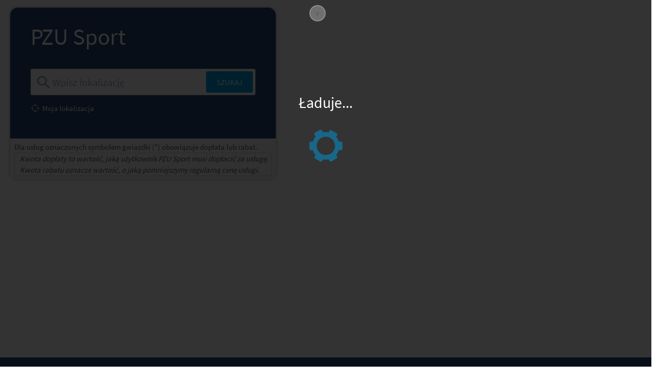

--- FILE ---
content_type: text/html;charset=UTF-8
request_url: https://sport.pzu.pl/znajdz-obiekt
body_size: 10558
content:
<!DOCTYPE html>
<html data-cms="activecontent" data-client="pzu" lang="pl" data-node-id="1500917" data-area="Znajd&#378; obiekt" data-page-language-versions='{"pl":"/znajdz-obiekt"}'>
  <head>
    
   <!-- <script type="text/javascript" data-cmp-ab="1" src="https://cdn.consentmanager.net/delivery/autoblocking/a8da0a0601ee0.js" data-cmp-host="d.delivery.consentmanager.net" data-cmp-cdn="cdn.consentmanager.net" data-cmp-codesrc="1"></script>-->

<script>
if (window.location.hostname !== "admin-solum.pzu.pl") {
  var script = document.createElement("script");
  script.type = "text/javascript";
  script.src = "https://cdn.consentmanager.net/delivery/autoblocking/a8da0a0601ee0.js";
  script.setAttribute("data-cmp-host", "d.delivery.consentmanager.net");
  script.setAttribute("data-cmp-cdn", "cdn.consentmanager.net");
  script.setAttribute("data-cmp-codesrc", "1");
  document.head.appendChild(script);
}

</script>    
    
    
    <meta http-equiv="Content-Type" content="text/html; charset=utf-8" />
    <title>Znajdź obiekt</title>
    <meta content="index, follow" name="robots">
    <meta content="Abonament sportowo-rekreacyjny. Dołącz do drużyny PZU Sport." name="description">
    <meta content="" name="keywords">
    <meta name="viewport" content="width=device-width, initial-scale=1, maximum-scale=1, user-scalable=no">
  
  <meta name="twitter:card" content="summary_large_image"/>
  <meta name="twitter:image:src" content="https://sport.pzu.pl/_file//og-image-kv-pzusport.png"/>
  <meta property="og:image" content="https://sport.pzu.pl/_file//og-image-kv-pzusport.png"/>
  <meta name="twitter:title" content="Żyj aktywnie z PZU Sport"/>
  <meta name="twitter:description" content="Trenuj kiedy chcesz i tak jak lubisz."/>
  <meta name="twitter:image" content="https://sport.pzu.pl/_file//og-image-kv-pzusport.png"/>
  <meta name="twitter:site" content="@GrupaPZU"/>
  <meta name="theme-color" content="#009DDE"/>

<meta property="og:description" content=" Trenuj kiedy chcesz i tak jak lubisz."/>
<meta property="og:title" content="Żyj aktywnie z PZU Sport"/>
<meta property="og:type" content="website"/>
<meta property="og:url" content="https://sport.pzu.pl/"/>

    <link rel="icon" type="image/png" sizes="32x32" href="/_template/time20240726152405/1500039/util/favicon.ico">
    <link rel="apple-touch-icon" sizes="100x100" href="/_template/time20240726152405/1500039/util/favicon.ico">
    <link type="image/x-icon" rel="shortcut icon" href="/_template/time20240726152405/1500039/util/favicon.ico">
   	<link type="text/css" rel="stylesheet" href="/_cms-css/time20260115115939/scss/pzu/site-components.css" /> 
   	<link type="text/css" rel="stylesheet" href="/_template/time20240726152405/1500039/css/fix.css" /> 
   
    <link as="font" crossorigin="" rel="preload" type="font/woff2" href="/_cms-css/time20260115115939/scss/pzu/fonts/SourceSansPro-Regular.woff2"><link as="font" crossorigin="" rel="preload" type="font/woff2" href="/_cms-css/time20260115115939/scss/pzu/fonts/SourceSansPro-SemiBold.woff2"><link media="print" rel="stylesheet" type="text/css" href="/_cms-css/time20260115115939/print.css"><style type="text/css">.demo16 {
   opacity: 0.5;
}
.demo16-loading {
    font-size: 17px;
    width: 3.2em;
    height: 3.2em;
    box-sizing: border-box;
    border: 0.5em solid #009DDE;
    position: relative;
    border-radius: 50%;
    animation: demo16-loading 1.6s 0s infinite reverse linear;
    transform: rotate(0deg);
}
.demo16-loading:before,
.demo16-loading:after {
    content: '';
    width: 1em;
    height: 3.8em;
    background: linear-gradient(#009DDE 0.8em, transparent 0.8em, transparent calc(100% - 0.8em), #009DDE calc(100% - 0.8em));
    border-radius: 0.2em;
    position: absolute;
    left: 50%;
    top: 50%;
    transform: translate(-50%, -50%);
}
.demo16-loading:after {
    transform: translate(-50%, -50%) rotate(60deg);
}
.demo16-loading span {
    position: absolute;
    left: 50%;
    top: 50%;
    transform: translate(-50%, -50%);
    width: 1em;
    height: 1em;
    z-index: 1;
}
.demo16-loading span:before {
    content: '';
    width: 1em;
    height: 3.8em;
    background: linear-gradient(#009DDE 0.8em, transparent 0.8em, transparent calc(100% - 0.8em), #009DDE calc(100% - 0.8em));
    border-radius: 0.2em;
    position: absolute;
    left: 50%;
    top: 50%;
    transform: translate(-50%, -50%) rotate(120deg);
}
.demo16-loading span:after {
    content: '';
    position: absolute;
    left: 50%;
    top: 50%;
    transform: translate(-50%, -50%);
    width: 100%;
    height: 100%;
    border-radius: 50%;
    background: transparent;
    z-index: 1;
}
@keyframes demo16-loading {
    100% {
        transform: rotate(360deg);
    }
}

/*body {*/
 /* filter: blure 2px;*/
  /* }*/
section[class^="demo"] {
    
    left: 50%;
  top: 110%;
    /*position: absolute;*/
  /*  min-height: 400px;*/
    display: flex;
    justify-content: center;
    align-items: center;
}
section[class^="demo"]:before {
    content: attr(class);
    position: absolute;
    top: 1em;
    left: 1em;
    font-size: 0;
    font-weight: normal;
    text-transform: uppercase;
    font-family: sans-serif;
    color: #fff;
}

        main {
          /* filter: blur(2px);*/
          filter: unset;
        }
        
        #rozchodniak-consent-overlay {
            display: block;
            position: fixed;
            top: 0;
            left: 0;
            width: 100%;
            height: 100%;
            background: rgba(0, 0, 0, 0.8);
            z-index: 100;
        }
        
        #rozchodniak-consent-banner {
            display: block;
            text-align: left;
            position: fixed;
            top: 70%;
            left: 50%;
            transform: translate3d(-50%, -50%, 0);
            background: transparent;
            background-position: -5px 25px;
            background-size: 148%;
            border-radius: 12px;
            z-index: 2000;
        }
        
        #rozchodniak-consent-banner .content {
            padding: 40px 30px;
        }
        
        #rozchodniak-consent-banner .center-column {
            max-width: 100%;
            float: none;
            height: 100%;
        }
        
        .consent-terms {
           /* overflow: auto;*/
        }
        
        .hiddeKreciol {
            display: none !important;
        }
        
        
         ul,
        li {
            list-style: none;
        }
        
        #rozchodniak-consent-banner label {
            margin-right: 1.5rem;
        }
        
        #rozchodniak-consent-banner #terms-page-maps .o-flex__item {
            padding-left: 20px;
        }
        
        @media (min-width: 1201px) {
            #rozchodniak-consent-banner {
                   width: 100%;
    height: 100%;
            }
        }
        
        @media (max-width: 991px) and (min-width: 768px) {
            .center-column {
                max-width: 100%;
                float: none;
            }
        }
        
        @media (max-width: 991px) {
            #rozchodniak-consent-banner {
                width: 30em;
                margin-top: 25px;
                padding: 0;
               /* background: #fff;*/
            }
            .center-column {
                max-width: 100%;
                float: none;
            }
        }
        
        @media (max-width: 767px) {
            #rozchodniak-consent-banner {
                width: 30em;
            }
            .button-blue:not(.link),
            .button-white {
                font-size: 0.7em;
                width: 100%;
                margin: 5px auto;
                float: left;
            }
        }
        
        @media (max-width: 480px) {
            .button-blue,
            .button-white {
                font-size: 0.7em;
            }
            #rozchodniak-consent-banner {
                width: 20em;
            }
        }

</style>
   	<meta property="fb:app_id" content=""><meta property="og:site_name" content="PZU Sport"><meta property="og:title" content="Znajdź obiekt"><meta property="og:url" content="http://sport.pzu.pl/znajdz-obiekt"><meta content="summary" property="twitter:card"><meta property="twitter:title" content="Znajdź obiekt"><meta itemprop="name" content="Znajdź obiekt"><meta property="og:locale" content="pl_PL"><meta content="website" property="og:type">
    <script type="text/javascript" src="/_cms-js/time20260115115939/site-head.js"></script><script type="text/javascript">epoint.fn.addEnv({"screenDescriptionXS":"Extra small screens","screenDescriptionSM":"Small screens","screenDescriptionMD":"Medium screens","screenDescriptionLG":"Large screens","screenDescriptionXL":"Extra large screens"});</script><script type="text/javascript" src="https://maps.googleapis.com/maps/api/js?language=pl&amp;region=pl&amp;v=3&amp;key=AIzaSyDMLYu6hNIbEsDOAI8Ci7IxXkqJrQM_xDM&amp;libraries=geometry,places"></script><script type="text/javascript" async="async" src="/_js_component/time20260115115939/1500096"></script><script type="text/javascript" src="/_cms-js/time20260115115939/markerclusterer.js"></script><script type="text/javascript">function setupAbTestParameters(_gaq) {}</script><script type="text/javascript"> </script>

  
    <link rel="canonical" href="https://sport.pzu.pl/znajdz-obiekt">
    <script type="text/javascript" src="/_cms-js/time20260115115939/pzu/webapp.js"></script>
    <script type="text/javascript" src="/_template/time20240726152405/1500039/javascript/webapp.js"></script>
    
    <!--<script type="text/javascript" src="/_template/time20240726152405/1500039/javascript/ipresso.js"></script>-->
    
<style>
    .pzu_places_agents_search.component {
        padding: 0!important;
    }
    filter-service-type pretty-select {
        display: none;
    }

    div.filter-item:not(.filter-item--attributes) {
        display: none !important;
    }

    /* Początkowo ukrywamy menu */
    #menup .container2 {
        opacity: 0;
        visibility: hidden;
        height: 0;
        overflow: hidden;
        transition: opacity 0.5s ease, height 0.5s ease;
    }

    /* Kiedy menu jest widoczne */
    #menup.menu-visible .container2 {
        opacity: 1;
        visibility: visible;
        height: auto;
    }

    #toggleButton {
        position: fixed;
        top: 10px;
        right: 50%;
        width: 32px;
        height: 32px;
        border: 2px solid #ccc;
        display: flex;
        justify-content: center;
        align-items: center;
        cursor: pointer;
        z-index: 1000;
        background-color: rgb(255 255 255 / 50%);
        border-radius: 50%;
        font-size: 13px;
        color: #607D8B;
        opacity: 1;
        transition: opacity 1.5s ease;
    }
</style>

<script>
    document.addEventListener("DOMContentLoaded", function () {
        const menup = document.querySelector("#menup");
        const toggleButton = document.createElement("div"); // Tworzymy przycisk
        let isMenuVisible = false;
        let fadeTimeout;
        toggleButton.innerHTML = "∨"; //&#x25BC; Symbol strzałki w dół
        toggleButton.id = "toggleButton";
        document.body.appendChild(toggleButton); // Dodajemy przycisk do body

        // Funkcja do pokazywania menu
        function showMenu() {
            menup.classList.add("menu-visible");
            toggleButton.innerHTML = "∧"; //&#x25B2; Zmieniamy strzałkę na w górę
            isMenuVisible = true;
            resetFadeTimeout(); // Reset timera, gdy menu jest otwarte
        }

        // Funkcja do ukrycia menu
        function hideMenu() {
            menup.classList.remove("menu-visible");
            toggleButton.innerHTML = "∨"; //&#x25BC; Zmieniamy strzałkę na w dół
            isMenuVisible = false;
            resetFadeTimeout(); // Reset timera, po zamknięciu menu
        }

        toggleButton.addEventListener("click", function () {
            isMenuVisible ? hideMenu() : showMenu();
        });
        function startFadeOut() {
            fadeTimeout = setTimeout(() => {
                toggleButton.style.opacity = "0.4";
            }, 2000);
        }

        function resetFadeTimeout() {
            clearTimeout(fadeTimeout);
            toggleButton.style.opacity = "1";
            startFadeOut();
        }

        toggleButton.addEventListener("mouseenter", resetFadeTimeout);
        toggleButton.addEventListener("mouseleave", startFadeOut);
        toggleButton.addEventListener("click", resetFadeTimeout);

        startFadeOut();
    });
</script>


<style>
    .filter-item--attributes {
  display: grid;
  grid-template-columns: repeat(3, 1fr); /* 3 kolumny równej szerokości */
  gap: 0 5px; /* odstęp między kolumnami */
  padding: 15px 0 0;
  max-width: 100%; 
}
.filter-item--attributes {
  align-items: start;
}

.filter-item--attributes .attribute {
  break-inside: avoid; /* żeby nie rozdzielać checkboxów w kolumnach */
}
    #s_s {
        width: 100%;
        border-collapse: collapse;
        font-family: 'Segoe UI', Tahoma, Geneva, Verdana, sans-serif;
        margin: 20px 0;
        font-size: 11px;
        text-align: left;
    }

    #s_s thead tr {
        background-color: #00A8E4;
        color: white;
        text-align: center;
    }

    #s_s th,
    #s_s td {
        padding: 12px 15px;
        border: 1px solid #ddd;
    }

    #s_s tbody tr:nth-child(even) {
        background-color: #f2f2f2;
    }

    #s_s tbody tr:hover {
        background-color: #f1f1f1;
    }

    #s_s th {
        background-color: #00A8E4;
        color: white;
        text-transform: uppercase;
    }

    #s_s th:first-child {
        width: 160px;
    }


    #s_s td {
        color: #333;
    }

    #s_s td:first-child {
        font-weight: bold;
    }

    #s_s td:nth-child(2) {
        text-align: center;
    }

    #s_s hr {
        border: 0;
        height: 1px;
        background-color: #ddd;
        margin: 10px 0;
    }



    .map-item-details__content {
        overflow: auto;
        overflow-y: auto;
        overflow-x: hidden;
    }

    .map-item-details__content::-webkit-scrollbar-thumb {
        background-color: #009DDE;
        -webkit-border-radius: 5px;
        border-radius: 5px
    }

    .map-item-details__content::-webkit-scrollbar-track {
        background-color: #ebebeb;
        -webkit-border-radius: 5px;
        border-radius: 5px
    }

    .map-item-details__content::-webkit-scrollbar {
        width: 7px
    }

    body {
        overflow-x: hidden;
    }

    @media (min-width: 768px) {
        .places-comp__layer {
            width: 522px;
        }

        .places-comp--result .places-comp__layer {
            width: 600px;
            bottom: 15px
        }
    }

    .filtrMap:after {
        margin-left: 0.5em;
        content: "\E004";
        font-size: 0.75em;
        font-family: "web-font";
        -webkit-font-smoothing: antialiased;
        -moz-osx-font-smoothing: grayscale;
        font-style: normal;
        font-variant: normal;
        font-weight: normal;
        text-decoration: none;
        text-transform: none;
        display: inline-block;
        color: #009DDE;
    }
</style>
    
    <!-- Google Tag Manager -->
<!--<script>(function(w,d,s,l,i){w[l]=w[l]||[];w[l].push({'gtm.start':
new Date().getTime(),event:'gtm.js'});var f=d.getElementsByTagName(s)[0],
j=d.createElement(s),dl=l!='dataLayer'?'&l='+l:'';j.async=true;j.src=
'https://www.googletagmanager.com/gtm.js?id='+i+dl;f.parentNode.insertBefore(j,f);
})(window,document,'script','dataLayer','GTM-W6XVRHQ');</script>-->
<!-- End Google Tag Manager -->
    
</head>
<body class="" data-system-url="/znajdz-obiekt">
  <!-- Google Tag Manager (noscript) -->
<!--<noscript><iframe src="https://www.googletagmanager.com/ns.html?id=GTM-W6XVRHQ"
height="0" width="0" style="display:none;visibility:hidden"></iframe></noscript>-->
<!-- End Google Tag Manager (noscript) -->
  
  <script>

(function () {
  const origOpen = XMLHttpRequest.prototype.open;
  XMLHttpRequest.prototype.open = function (method, url) {
    this.addEventListener("load", function waitLoad() {
      if (url.includes("getPlacesMap") && this.readyState === XMLHttpRequest.DONE && method === "POST") {
        handleMarkerSelected();
      }
    });
    this.addEventListener("error", function () {
      console.log("XHR errored out", method, url);
    });
    origOpen.apply(this, arguments);
  }

  function handleMarkerSelected() {
    setTimeout(function () {
      const isDesktop = window.matchMedia("only screen and (min-width: 768px)").matches;
      if (isDesktop) {
        $("div.filter-item.filter-item--attributes").css({
          //columnCount: "3",
          display: "none",
          padding: "15px 0 0 0",
        });
      }

      const mapLayerSearchOptions = document.querySelector(".map-layer .search-options");
      if (mapLayerSearchOptions) {
        mapLayerSearchOptions.style.display = "block";
      }

      const visibleFilters = document.querySelector(".filters:not([style='display: none;'])");
      if (visibleFilters) {
        const filtrMap = document.createElement("div");
        filtrMap.className = "filtrMap";
        filtrMap.textContent = "Filtry";
        visibleFilters.prepend(filtrMap);
        $("div.filter-item:not(.filter-item--attributes)").css({
          display: "none",
        });
      }

      document.querySelectorAll(".search-options, .map-layer, .filters").forEach(el => {
        el.style.marginLeft = "0";
        el.style.marginRight = "0";
      });

      const attributeContainer = document.querySelector(".filter-item--attributes");
      filterGoA();

      const newElement = document.querySelector("#plain_attribute_NOWOSC")?.parentElement;
      if (attributeContainer && newElement) {
        attributeContainer.prepend(newElement);
      }

      const label = document.querySelector("div.filter-item.filter-item--attributes > span:nth-child(1) > label:nth-child(3)");
      if (label) {
        label.style.fontWeight = "bold";
      }

      $(".filtrMap").on("click", function toggleFiltrMap() {
        $("div.filter-item.filter-item--attributes").css({
          //columnCount: "3",
          padding: "15px 0 0 0",
        });
        const $btn = $(this);
        $(this)
          .nextUntil()
          .slideToggle(function () {
            if ($(this).is(":visible")) {
              $btn.text("Wróć do listy obiektów");
            } else {
              $btn.text("Filtry");
            }
          });
      });

      const head = document.querySelector("head");
      const script = document.createElement("script");
      script.innerHTML = `
        function openingHours() {
          setTimeout(() => {
            document.querySelector("div.data-item.data-openingHours")?.remove();
            const label = document.querySelector(".map-item-details__content div.data-item:nth-child(3) .data-label");
            if (label) label.textContent = "usługi:";
          }, 100);
        }
        const mapResult = document.querySelector("div.map-result");
        const mapItemSelected = document.querySelector("div.map-item-selected");
        mapResult?.addEventListener("click", openingHours, true);
        mapItemSelected?.addEventListener("click", openingHours, true);
      `;
      head.appendChild(script);

      document.querySelectorAll(".overlay_kreciolek, .modal_kreciolek").forEach(el => el.classList.add("hiddeKreciol"));

      const mainer = document.querySelector("#content_wrapper > main");
      if (mainer && mainer.style && mainer.style.cssText.includes("blur") === true) {
        mainer.style = "";
      }

      // >>> ZAMIANA: DOMSubtreeModified -> MutationObserver
      initListenerDomMutation();
      // <<< ZAMIANA

    }, 1500);
  }

  function filterGoA() {
    setTimeout(() => {
      const inputsOld = document.querySelectorAll("div.filter-item:not(.filter-item--attributes)");
      if (inputsOld[0]) inputsOld[0].style.display = 'none';
      if (inputsOld[1]) inputsOld[1].style.display = 'none';
    }, 500);
  };

})();

/* =========================================================================================
   Poniżej: Migracja z DOMSubtreeModified na MutationObserver
   ========================================================================================= */

/* =========================================================================================

   ========================================================================================= */

let placesMapObserver = null;   // obserwuje całą mapę (poddrzewo)
let mobileObserver = null;      // mobile: obserwuje obszar mapy, by podmienić ikonę
let popupObserver = null;       // obserwuje bieżący korzeń popupu
let currentPopupRoot = null;    // aktualnie obserwowany węzeł popupu

function initListenerDomMutation() {
  // 1) Obserwujemy stale poddrzewo mapy, aby wykrywać pojawianie się/zanikanie korzenia popupu
  const placesMap = document.querySelector(".places-map");
  if (!placesMap) return;

  // Na wszelki wypadek rozłącz poprzedni obserwator
  placesMapObserver?.disconnect();

  placesMapObserver = new MutationObserver(() => {
    const node = findPopupRoot(); // spróbuj znaleźć bieżący korzeń popupu

    // Jeśli pojawił się nowy korzeń popupu (inny obiekt), przełączamy obserwację
    if (node && node !== currentPopupRoot) {
      // odłącz poprzednią obserwację popupu
      if (popupObserver) {
        popupObserver.disconnect();
        popupObserver = null;
      }
      // nadajemy id za KAŻDYM razem, gdy ten element się pojawia
      if (!node.id) node.setAttribute("id", "mojeId");

      currentPopupRoot = node;
      initListerenPOPUP(node); // zacznij obserwować nowy korzeń popupu
    }

    // Jeżeli popup zniknął (node nie istnieje), posprzątaj
    if (!node && currentPopupRoot) {
      popupObserver?.disconnect();
      popupObserver = null;
      currentPopupRoot = null;
    }
  });

  // Obserwujemy dodawanie/usuwanie węzłów w całym poddrzewie mapy
  placesMapObserver.observe(placesMap, { childList: true, subtree: true });

  // Wykonaj też sprawdzenie startowe (gdy popup już jest)
  const initial = findPopupRoot();
  if (initial) {
    if (!initial.id) initial.setAttribute("id", "mojeId");
    currentPopupRoot = initial;
    initListerenPOPUP(initial);
  }

  // 2) Mobile: stały obserwator podmieniający ikonę po każdej zmianie
  if (window.matchMedia("only screen and (max-width: 767px)").matches) {
    const mobileRoot = document.querySelector("div.places-comp__mapOver");
    if (mobileRoot) {
      mobileObserver?.disconnect();
      mobileObserver = new MutationObserver(() => {
        mobiIcoAdd();
      });
      mobileObserver.observe(mobileRoot, { childList: true, subtree: true });
    }
  }
}

// Wydzielone wyszukiwanie korzenia popupu (zachowuje selektor)
function findPopupRoot() {
  return document.querySelector(
    ".places-map > div > div.gm-style > div:nth-child(1) > div:nth-child(2) > div > div:nth-child(4)"
  );
}

/**
 * Zastępuje wcześniejsze initListerenPOPUP(): teraz przyjmuje węzeł,
 * aby za każdym razem obserwować AKTUALNY korzeń popupu.
 */
function initListerenPOPUP(container) {
  if (!container) return;

  popupObserver?.disconnect();
  popupObserver = new MutationObserver(() => {
    changePOPUP();
  });

  popupObserver.observe(container, { childList: true, subtree: true });
}

// Bez zmian — tylko upewniamy się, że element istnieje przed podmianą ikony
function mobiIcoAdd() {
  const mobiIco = document.querySelector(
    "div.places-comp__mapOver div.map-item-selected div:nth-child(2) div.data-icon > img"
  );
  if (mobiIco) {
    $(mobiIco).attr("src", "https://sport.pzu.pl/_cms-img/pzu/places_map/branches/icon.svg");
  }
}

function changePOPUP() {
  if ($(".popup-tip-anchor").length > 0) {
    $(".places-comp, .popup-bubble-content, .data-name").css({
      display: "block",
      margin: "0",
    });
    $("div.data-item.data-hours").remove();
  } else {
    console.log("popup-hidden");
  }
}




</script>
  
    <div id="content_wrapper"><header><div class="layout_element layout_section menup" id="menup"><div class="layout_element layout_container container2"><div class="layout_element layout_row row row2"><div class="layout_element layout_column column1 col-xs-12 col-sm-12 col-md-12 col-lg-12"><div class="layout_element component_wrapper wrapped_header" id="component_wrapper_1827187"><div class="component header notPrintable component_1827187" data-component-id="1827187" data-component-type-code="header" data-js-parameters="{
  &quot;virtual_path_present&quot; : &quot;false&quot;,
  &quot;node_url&quot; : &quot;/znajdz-obiekt&quot;
}" id="header_1_27052022"><header class="header" style="padding-bottom: 9px;">
  <div class="header__logo">
    <a href="https://sport.pzu.pl"><picture><img class="header__logo-img" src="/_cms-img/time20260115115939/pzu/pzu-logo.svg" alt="PZU"></picture></a>
  </div>
  <div class="header__menu-panel">
    <div class="menu-icon-box">
      <div class="menu-icon">
      </div>
      <div class="menu-label">menu</div>
    </div>
    <div class="menus"> 
      <a href="https://sport.pzu.pl" class="miniserwis">PZU Sport</a>
      
      <div class="main-menu"><ul class=" menu_list"><li class="node lv_0 is_first"><a class="acn-ga-link" data-ga-action="O nas" data-ga-name="Menu" data-ga-uri="/znajdz-obiekt" href="/o-nas" title="O nas"><span>O nas</span></a></li><li class="node lv_0"><a class="acn-ga-link" data-ga-action="Dla osób prywatnych" data-ga-name="Menu" data-ga-uri="/znajdz-obiekt" href="/dla-osob-prywatnych" title="Dla osób prywatnych"><span>Dla osób prywatnych</span></a></li><li class="node lv_0"><a class="acn-ga-link" data-ga-action="Pracodawca" data-ga-name="Menu" data-ga-uri="/znajdz-obiekt" href="/firma" title="Pracodawca"><span>Pracodawca</span></a></li><li class="node lv_0"><a class="acn-ga-link" data-ga-action="Użytkownik" data-ga-name="Menu" data-ga-uri="/znajdz-obiekt" href="/klient" title="Użytkownik"><span>Użytkownik</span></a></li><li class="node lv_0"><a class="acn-ga-link" data-ga-action="Partner" data-ga-name="Menu" data-ga-uri="/znajdz-obiekt" href="/obiekt" title="Partner"><span>Partner</span></a></li><li class="node lv_0 active_node"><a class="acn-ga-link" data-ga-action="Znajdź obiekt" data-ga-name="Menu" data-ga-uri="/znajdz-obiekt" href="/znajdz-obiekt" title="Znajdź obiekt"><span>Znajdź obiekt</span></a></li><li class="node lv_0 is_last"><a class="acn-ga-link" data-ga-action="Blog" data-ga-name="Menu" data-ga-uri="/znajdz-obiekt" href="/blog" title="Blog"><span>Blog</span></a></li></ul></div>
            <div class="submenu">
                   <ul class=" menu_list"><li class="node lv_0 is_first is_last active_node"><a class="acn-ga-link" data-ga-action="Obiekty sportowe" data-ga-name="Menu" data-ga-uri="/znajdz-obiekt" href="/znajdz-obiekt" title="Obiekty sportowe"><span>Obiekty sportowe</span></a></li></ul>
      </div>   
         <div class="mobile-menu" aria-hidden="false">
         <p class="mobile-menu__item"><a href="/dla-osob-prywatnych"> Dla osób prywatnych</a></p>
         <p class="mobile-menu__item"><a href="/firma"> Firma</a></p>
         <p class="mobile-menu__item"><a href="/klient"> Użytkownik</a></p>
         <p class="mobile-menu__item"><a href="/obiekt"> Partner</a></p>  
			   <p class="mobile-menu__item"><a href="/znajdz-obiekt"> Znajdź obiekt</a></p>
			

    </div>  </div>
  </div>
  <div class="search">
    <input type="text" class="search-input" placeholder="Szukaj">
     <!--<a href="#" class="search-button">
      <span>Szukaj</span>
    </a>-->
  </div>      
 <!--<div class="login-panel"></div>-->
</header><div class="clearFix"></div></div></div></div></div></div></div></header><main><div class="layout_element layout_row row " style="padding:0px 25px 0px 20px"><div class="layout_element layout_column col-xs-12 col-sm-12 col-md-12 col-lg-12"><div class="layout_element component_wrapper wrapped_pzu_places_agents_search" id="component_wrapper_1827188"><div class="component pzu_places_agents_search component_1827188" data-component-id="1827188" data-component-type-code="pzu_places_agents_search" data-js-parameters="{
  &quot;placesUrl&quot; : &quot;?action=component_request.action&amp;component.action=getPlacesMap&amp;component.id=1827188&quot;,
  &quot;virtual_path_present&quot; : &quot;false&quot;,
  &quot;attributesUrl&quot; : &quot;?action=component_request.action&amp;component.action=getAdditionalAttributes&amp;component.id=1827188&quot;,
  &quot;node_url&quot; : &quot;/znajdz-obiekt&quot;,
  &quot;agentsUrl&quot; : &quot;?action=component_request.action&amp;component.action=getAgentsList&amp;component.id=1827188&quot;,
  &quot;placeClosed_label&quot; : &quot;Zamknięte&quot;
}" id="pzu_places_agents_search_1_31052021"><div class="places-comp places-comp--noresult places-comp--withfilters"><div class="places-comp__inner"><div class="places-comp__layer map-layer"><div class="map-layer__inner"><div class="map-layer__header"><h2>PZU Sport</h2><div class="search-area"><form><div class="search-field"><span class="search-field-input-span"><input type="text" placeholder="Wpisz lokalizację"></span><button class="search-clear" style="display: none;" type="button"><picture><img alt="" src="/_cms-img/time20260115115939/pzu/places_map/cross.svg"></picture><span>Wyczyść</span></button><button class="places-geo-button" type="button"><picture><img alt="" src="/_cms-img/time20260115115939/pzu/places_map/geolocalisation--gray.svg"></picture><span>Moja lokalizacja</span></button><button class="places_search_button" type="button">Szukaj</button></div></form><div class="search-errors"></div><button class="places-geo-button places-geo-button--below">Moja lokalizacja</button><div class="search-options"><button class="filters-button"><span>Filtry</span></button><div class="filters"><div class="filter-item"><span class="label">Sposób obsługi</span><span class="value"><span class="pretty-select-span"><select class="filter-service-type pretty-select"><option value="">Dowolny</option><option value="agents">Agent</option><option value="divisions">Oddział</option></select></span></span></div><div class="filter-item"><span class="label">Rodzaj produktów</span><span class="value"><span class="pretty-select-span"><select class="filter-product-type pretty-select"><option value="">Dowolny</option><option value="1">Ubezpieczenie majątkowe</option><option value="2">Ubezpieczenie na życie</option></select></span></span></div><div class="filter-item filter-item--attributes"></div></div></div></div></div><div class="map-layer__content" style="display: none;"><div class="map-result"><div class="map-result__beforedecor"></div><div class="map-result__afterdecor"></div><div class="map-result__items"></div></div><div class="places-map-button"><div><button><span>Mapa</span></button></div></div></div><div class="map-layer__footer"><style type="text/css">.content-Info {
    
    margin-top: 0px;
    background-color: #f4f4f4;
    padding: 0 0 0 10px;
    border: 1px solid #ccc;
}
</style>
<div style="padding: 0.6rem 0.8rem;"><span>Dla usług oznaczonych symbolem gwiazdki (*) obowiązuje dopłata lub rabat. </span>
<div class="content-Info"><em>Kwota dopłaty to wartość, jaką użytkownik PZU Sport musi dopłacić za usługę.<br />
Kwota rabatu&nbsp;oznacza wartość, o&nbsp;jaką pomniejszymy regularną cenę usługi.</em></div>
</div>
</div></div></div><div class="places-comp__map"><div class="places-map" id="places-map-1827188"></div></div><div class="places-comp__mapOver"><div class="places-list-button"><button><span>Lista</span></button></div><div class="map-item-selected" style="display: none;"><button class="map-item-selected__hide"><span>Zamknij</span></button><div class="map-item-selected__content"></div></div></div><div class="places-comp__layer map-item-details" style="display: none;"><div class="map-item-details__inner"><div class="map-item-details__header"><button class="map-item-details__hide">Powrót do wyników</button></div><div class="map-item-details__content"><div class="map-item-details__contentInner"></div></div><div class="map-item-details__footer"><style type="text/css">.content-Info {
    
    margin-top: 0px;
    background-color: #f4f4f4;
    padding: 0 0 0 10px;
    border: 1px solid #ccc;
}
</style>
<div style="padding: 0.6rem 0.8rem;"><span>Dla usług oznaczonych symbolem gwiazdki (*) obowiązuje dopłata lub rabat. </span>
<div class="content-Info"><em>Kwota dopłaty to wartość, jaką użytkownik PZU Sport musi dopłacić za usługę.<br />
Kwota rabatu&nbsp;oznacza wartość, o&nbsp;jaką pomniejszymy regularną cenę usługi.</em></div>
</div>
</div></div></div></div></div><div id="map-popup"></div><div class="filters-modal"><div class="filters-modal__inner"><div class="filters-modal__header"><button><span>Zamknij</span></button></div><div class="filters-modal__content"><div><h3>Filtry</h3></div><div class="filters"><div class="filter-item"><span class="label">Sposób obsługi</span><span class="value"><span class="pretty-select-span"><select class="filter-service-type pretty-select"><option value="">Dowolny</option><option value="agents">Agent</option><option value="divisions">Oddział</option></select></span></span></div><div class="filter-item"><span class="label">Rodzaj produktów</span><span class="value"><span class="pretty-select-span"><select class="filter-product-type pretty-select"><option value="">Dowolny</option><option value="1">Ubezpieczenie majątkowe</option><option value="2">Ubezpieczenie na życie</option></select></span></span></div><div class="filter-item filter-item--attributes"></div></div></div><div class="filters-modal__footer"><button>OK</button></div></div></div><div class="clearFix"></div></div></div></div></div><div class="layout_element layout_section"><div class="layout_element layout_container"><div class="layout_element layout_row row "><div class="layout_element layout_column col-xs-12 col-sm-12 col-md-12 col-lg-12"></div></div></div></div><div class="layout_element layout_row row "><div class="layout_element layout_column col-xs-12 col-sm-12 col-md-12 col-lg-12"></div></div><div class="layout_element layout_section" style="background-color:#234678"><div class="layout_element layout_container" style="background-color:#234678"><div class="layout_element layout_row row " style="background-color:#234678"><div class="layout_element layout_column col-xs-12 col-sm-12 col-md-12 col-lg-12"><div class="layout_element component_wrapper wrapped_footer" id="component_wrapper_1827189"><div class="component footer notPrintable component_1827189" data-component-id="1827189" data-component-type-code="footer" data-js-parameters="{
  &quot;virtual_path_present&quot; : &quot;false&quot;,
  &quot;node_url&quot; : &quot;/znajdz-obiekt&quot;
}" id="footer_1_08022022"><footer class="page-footer" data-page-language-versions='{"en":"/en/investor-relations","pl":"/"}'>
			    <div class="row flex-row">
			        <div class="col-md-4">
			            <h4 class="page-footer__collapsible-title">PZU SPORT</h4>
			            <div class="page-footer__collapsible">
			               <ul class="menu_list">
                       <li><a href="https://sport.pzu.pl/kup" style="color: red">Kup PZU Sport</a></li> 

                        <li><a href="https://sport.pzu.pl/">Dla osób prywatnych</a></li>
                        <li><a href="https://sport.pzu.pl/klient">Dla pracowników</a></li>
              				  <li><a href="https://sport.pzu.pl/firma">Dla firm</a></li>
                        <li><a href="https://sport.pzu.pl/obiekt">Dla partnerów</a></li>
                       <li><a href="https://sport.pzu.pl/znajdz-obiekt">Znajdź obiekt</a></li>
                 				
                    </ul>
    
                </div>
			        </div>
					
					<div class="col-md-4">
			            <h4 class="page-footer__collapsible-title">O PZU</h4>
			            <div class="page-footer__collapsible-block">
			               <ul class="menu_list">
                        <li><a href="https://www.pzu.pl/grupa-pzu" target="_blank">Grupa PZU</a></li>
                        <li><a href="https://www.pzu.pl/relacje-inwestorskie" target="_blank">Relacje inwestorskie</a></li>
              				  <li><a href="https://www.pzu.pl/grupa-pzu/odpowiedzialny-biznes" target="_blank">Odpowiedzialny biznes</a></li>
                 				<li><a href="https://www.pzu.pl/kariera" target="_blank">Kariera</a></li>
                 				<li><a href="https://www.pzu.pl/grupa-pzu/o-nas/postepowania-przetargowe" target="_blank">Postępowania przetargowe</a></li>
                 				<li><a href="https://nieruchomosci.pzu.pl/" target="_blank">Nieruchomości na sprzedaż</a></li>
                 				<li><a href="https://www.pzu.pl/rzecznik-klienta" target="_blank">Rzecznik Klienta</a></li>
                    </ul>
    
                </div>
			        </div>
					
			        <div class="col-md-4">
			            <div>
			                <h4 class="page-footer__collapsible-title">SKONTAKTUJ SIĘ Z NAMI</h4>
                     <ul class="menu_list">
                       <li> Infolinia: 22 505 15 62</li>
                       <il>czynna w godz. 07:00-22:00</il>
                    </ul>
			                <div class="page-footer__collapsible-block">

			                </div>
			            </div>
			            <div>
			                <h4 class="page-footer__collapsible-title subheader-with-top-space">APLIKACJE PZU</h4>
			                <div class="page-footer__collapsible-block">
			                    <ul class="menu_list">
			                        <li><a class="with-icon apple" href="https://apps.apple.com/pl/app/mojepzu-mobile/id1463163425?l=pl" target="_blank">iOS</a></li>
			                        <li><a class="with-icon android" href="https://play.google.com/store/apps/details?id=pl.pzu.moje&hl=pl" target="_blank">Android</a></li>
                            <li>
<a class="with-icon" href="https://appgallery.cloud.huawei.com/ag/n/app/C104342661?channelId=PL270921www&detailType=0" target="_blank" rel="noopener" style="background-image: url(/_fileserver/time20220222064645/item/1513830);">AppGallery</a>
                            </li>
			                    </ul>
			                </div>
			            </div>
			        </div>
			        <div class="col-md-4">
			            <h4>SOCIAL MEDIA</h4>
			            <div class="row">
			                <div class="col-xs-12">
			                    <ul class="menu_list no-margin">
			                        <li class="facebook-group"><a class="with-icon facebook" href="#">Facebook</a></li>
			                        <li><a class="with-icon" href="http://www.facebook.com/grupapzu" target="_blank">Grupa PZU</a></li>
			                        <li><a class="with-icon" href="https://www.facebook.com/pzukariera/" target="_blank">Kariera</a></li>
			                        <li><a class="with-icon" href="https://www.facebook.com/pomoctomoc" target="_blank">Pomoc to Moc</a></li>
			                        <li><a class="with-icon" href="https://www.facebook.com/Niestraszki" target="_blank">Niestraszki</a></li>
			                    </ul>
			                </div>
			                <div class="col-xs-12">
			                    <ul class="menu_list">
			                        <li><a class="with-icon twitter" href="https://twitter.com/grupapzu" target="_blank">Twitter</a></li>
			                        <li><a class="with-icon youtube" href="http://www.youtube.com/user/GrupaPZU" target="_blank">Youtube</a></li>
			                        <li><a class="with-icon linkedin" href="https://www.linkedin.com/company/pzu" target="_blank">LinkedIn</a></li>
			                    </ul>
			                </div>
			                <div class="col-xs-12">
			                    <ul class="menu_list">
			                        <li class="facebook-group"><a class="with-icon instagram" href="#">Instagram</a></li>
			                        <li><a class="with-icon" href="https://www.instagram.com/grupa_pzu/" target="_blank">Grupa PZU</a></li>
			                        <li><a class="with-icon" href="https://www.instagram.com/pzukariera/?hl=pl" target="_blank">Kariera</a></li>
			                    </ul>
			                </div>
			            </div>
			        </div>
			        
			    </div>
			    <div class="row page-footer__bottom">
			        <div class="col-xs-12 page-footer__bottom-col">
			        
			            <span class="copy">&copy; 2025 <span class="hidden-xs">Copyright</span> PZU</span>
			        </div>
			    </div>
			</footer><div class="clearFix"></div></div></div></div></div></div></div><div class="layout_element layout_section"><div class="layout_element layout_container"><div class="layout_element layout_row row "><div class="layout_element layout_column col-xs-12 col-sm-12 col-md-12 col-lg-12"><div class="layout_element component_wrapper wrapped_user_component" id="component_wrapper_1827190"><div class="component user_component component_1827190" data-component-id="1827190" data-component-type-code="user_component" data-js-parameters="{
  &quot;virtual_path_present&quot; : &quot;false&quot;,
  &quot;node_url&quot; : &quot;/znajdz-obiekt&quot;
}" id="user_component_1_01022022">
  <div class="overlay_kreciolek hiddeKreciol" id="rozchodniak-consent-overlay">
        <div class="modal_kreciolek hiddeKreciol" id="rozchodniak-consent-banner">
            <div id="terms-page-maps" class="content">
               
                <div class="center-column">
              
                    <div class="consent-terms">
                        <header>
                          <h2 style="text-align: center;color:white;margin: 0 0 40px 0;">Ładuje...  </h2>
                          <section class="demo16">

  <div class="demo16-loading">
  <span></span>
  </div>

</section>
                           
                        </header>

                    </div>

                </div>


            </div>
        </div>
    </div>

<div class="clearFix"></div></div></div></div></div></div></div></main></div>
   


<script defer="defer" type="text/javascript" src="/_cms-js/time20260115115939/site-tail.js"></script><div class="modal_components"></div></body>
</html>


--- FILE ---
content_type: text/css;charset=UTF-8
request_url: https://sport.pzu.pl/_template/time20240726152405/1500039/css/fix.css
body_size: 1148
content:
.content_area .investment-portfolio .wallet-circle > div {
  clip: rect(0px, 110px, 110px, 55px);
}
.header .menu-layer__login-box.chart:before {
  content: '';
  background: url('/_fileserver/item/1500304') no-repeat scroll 0 0 transparent;
  height: 30px;
  width: 30px;
  margin-top: -16px;
}
/*|v

/* ED - 10.09 - nie ma w repo */
.list_of_product_features .feature,
.list_of_product_features_with_columns .feature {
  flex-wrap: nowrap;
}
/* ED - 10.09 - nie ma w repo */
/*
.header .menu-layer__login-box.chart:before{
  content: '';
  background: url('/_fileserver/item/1500304') no-repeat scroll 0 0 transparent;
  height: 30px;
  width: 30px;
  margin-top: -16px;
}*/
/* ED - 21.11 - SD-7774320 - w repo */
.ipresso-component--notPersonalized .owl-carousel {
  display: block;
}
/* ED - 24.01 PZUDEV-1433 */
.pzu_gallery__thumbnails .owl-stage {
  max-width: 100%;
}
/* ED - 07.08 */
.custom_forms_lead_form .custom_form_column {
  text-align: left;
}
.custom_forms_lead_form .field.checkbox_list .field_error_inner {
  margin-top: 4px;
  margin-left: 0;
  font-size: 13px;
}
/* ED - 11.12 - PZUDEV-2162 - jest w repo */
@media (max-width: 991px) {
  .intro_banner_carousel .owl-dots {
    max-width: 100%;
  }
}
@media (max-width: 767px) {
  .places-comp--noresult .map-layer .search-field {
    flex-direction: column;
  }
  .map-layer .search-field-input-span {
    flex: 1 0 60px;
  }
  .medical .places-comp--noresult .map-layer__medical-type {
    flex: 60px 1 0;
  }
  .map-layer__medical-type label {
    left: 8px;
  }
}
.map-layer__medical-type select {
  -webkit-appearance: none;
  outline: 0 none;
}
select:-moz-focusring {
  color: transparent;
  text-shadow: 0 0 0 #000;
}
span.medical-type-select:after {
  content: "\E001";
  font-family: "web-font";
  -webkit-font-smoothing: antialiased;
  -moz-osx-font-smoothing: grayscale;
  font-style: normal;
  font-variant: normal;
  font-weight: normal;
  text-decoration: none;
  text-transform: none;
  color: #9daabd;
  position: absolute;
  right: 10px;
  top: calc(42%);
  font-size: 12px;
}



--- FILE ---
content_type: image/svg+xml
request_url: https://sport.pzu.pl/_fileserver/time20220222064645/item/1513830
body_size: 937
content:
<?xml version="1.0" encoding="utf-8"?>
<!-- Generator: Adobe Illustrator 24.2.1, SVG Export Plug-In . SVG Version: 6.00 Build 0)  -->
<svg version="1.1" id="图层_1" xmlns="http://www.w3.org/2000/svg" xmlns:xlink="http://www.w3.org/1999/xlink" x="0px" y="0px"
	 viewBox="0 0 98 98" style="enable-background:new 0 0 98 98;" xml:space="preserve">
<style type="text/css">
	.st0{fill:#FFFFFF;}
</style>
<g>
	<path class="st0" d="M70.4,0H27.6C7.4,0,0,7.4,0,27.6v42.9C0,90.6,7.4,98,27.6,98h42.8C90.6,98,98,90.6,98,70.4V27.6
		C98,7.4,90.6,0,70.4,0z M22,61.8h-2.6v-5.2h-5.9v5.2h-2.6V49h2.6v5.2h5.9V49H22V61.8z M36.7,56.2c0,3.7-2,5.8-5.5,5.8
		c-3.5,0-5.5-2.1-5.5-5.7V49h2.6v7.2c0,2.1,1,3.3,2.9,3.3c1.9,0,2.9-1.1,2.9-3.2V49h2.6V56.2z M32.7,16.4H35c0,7.7,6.3,14,14,14
		c7.7,0,14-6.3,14-14h2.3c0,9-7.3,16.3-16.3,16.3C40,32.7,32.7,25.4,32.7,16.4z M48.8,61.8l-1.2-2.7h-5.9l-1.2,2.7H38L43.6,49h2.3
		l5.6,12.8H48.8z M65.2,61.8H63l-2.9-8.4l-2.9,8.4H55L50.6,49h2.8l2.8,8.8l2.9-8.8h2.1l2.9,8.8l2.8-8.8h2.7L65.2,61.8z M81.4,61.8
		h-9.7V49h9.4v2.3h-6.9V54H79v2.3h-4.7v3.2h7.1V61.8z M87.1,61.8h-2.6V49h2.6V61.8z"/>
	<polygon class="st0" points="42.8,56.8 46.7,56.8 44.7,52.3 	"/>
</g>
</svg>


--- FILE ---
content_type: application/x-javascript;charset=UTF-8
request_url: https://sport.pzu.pl/_template/time20240726152405/1500039/javascript/webapp.js
body_size: 492
content:
$(function(){
  window.addEventListener('message', function (event) {
     var message = event.data;
     var url;
     var iframe;
     if (message.type === 'load' && message.thankYou === true) {
       url = message.url.split('/')[2];
       iframe = $('#content_wrapper iframe[src*="/' + url + '"]');
       $("html,body").animate({scrollTop: $(iframe).offset().top - 100});
     }
    });
});





--- FILE ---
content_type: image/svg+xml
request_url: https://sport.pzu.pl/_cms-img/time20260115115939/pzu/youtube.svg
body_size: 920
content:
<?xml version="1.0" encoding="UTF-8"?>
<svg width="20px" height="14px" viewBox="0 0 20 14" version="1.1" xmlns="http://www.w3.org/2000/svg" xmlns:xlink="http://www.w3.org/1999/xlink">
    <!-- Generator: Sketch 47.1 (45422) - http://www.bohemiancoding.com/sketch -->
    <title>youtube</title>
    <desc>Created with Sketch.</desc>
    <defs></defs>
    <g id="Page-1" stroke="none" stroke-width="1" fill="none" fill-rule="evenodd">
        <g id="home_dla_ciebie" transform="translate(-1011.000000, -3057.000000)" fill="#FFFFFF">
            <g id="footer" transform="translate(-1.000000, 2765.000000)">
                <g id="social" transform="translate(1011.000000, 75.000000)">
                    <g id="Group-2" transform="translate(1.000000, 178.000000)">
                        <path d="M8,49.0000823 L8,43 L13.1958678,46.0000412 L8,49.0000823 Z M19.582006,41.1861135 C19.3520188,40.3257604 18.6742396,39.6479812 17.8137219,39.417994 C16.2541878,39 9.99991769,39 9.99991769,39 C9.99991769,39 3.74581224,39 2.18611351,39.417994 C1.32559575,39.6479812 0.647981232,40.3257604 0.417829362,41.1861135 C0,42.7458122 0,46.0000412 0,46.0000412 C0,46.0000412 0,49.2542701 0.417829362,50.8139688 C0.647981232,51.6743219 1.32559575,52.3521011 2.18611351,52.5820883 C3.74581224,53.0000823 9.99991769,53.0000823 9.99991769,53.0000823 C9.99991769,53.0000823 16.2541878,53.0000823 17.8137219,52.5820883 C18.6742396,52.3521011 19.3520188,51.6743219 19.582006,50.8139688 C20,49.2542701 20,46.0000412 20,46.0000412 C20,46.0000412 20,42.7458122 19.582006,41.1861135 L19.582006,41.1861135 Z" id="youtube"></path>
                    </g>
                </g>
            </g>
        </g>
    </g>
</svg>

--- FILE ---
content_type: image/svg+xml
request_url: https://sport.pzu.pl/_cms-img/time20260115115939/pzu/places_map/geolocalisation.svg
body_size: 544
content:
<svg xmlns="http://www.w3.org/2000/svg" width="18" height="19" viewBox="0 0 18 19">
  <g fill="none" fill-rule="evenodd" stroke="#FFF" stroke-linecap="round" stroke-linejoin="round" transform="translate(1 1)">
    <path d="M14.2857143 8.57142857C14.2857143 11.8857143 11.5994286 14.5714286 8.28571429 14.5714286 4.97257143 14.5714286 2.28571429 11.8857143 2.28571429 8.57142857 2.28571429 5.25771429 4.97257143 2.57142857 8.28571429 2.57142857 11.5994286 2.57142857 14.2857143 5.25771429 14.2857143 8.57142857zM8.28571429.285714286L8.28571429 4.28571429M.285714286 8.57142857L4.28571429 8.57142857M8.28571429 16.5714286L8.28571429 12.5714286M16 8.57142857L12 8.57142857"/>
  </g>
</svg>


--- FILE ---
content_type: image/svg+xml
request_url: https://sport.pzu.pl/_cms-img/time20260115115939/pzu/places_map/cross.svg
body_size: 651
content:
<svg xmlns="http://www.w3.org/2000/svg" xmlns:xlink="http://www.w3.org/1999/xlink" width="16" height="16" version="1.1" style=""><rect id="backgroundrect" width="100%" height="100%" x="0" y="0" fill="none" stroke="none"/>
    <!-- Generator: Sketch 48.2 (47327) - http://www.bohemiancoding.com/sketch -->
    <title>ico_krzyzyk</title>
    <desc>Created with Sketch.</desc>
    <defs/>
    
<g class="currentLayer" style=""><title>Layer 1</title><g id="Page-1" stroke="none" stroke-width="1" fill="none" fill-rule="evenodd" stroke-linecap="round" stroke-linejoin="round" class="">
        <g id="ico_krzyzyk" stroke="#234678">
            <g id="ico">
                <path d="M0,0 L16,16 " id="Line"/>
                <path d="M0,16 L16,0 " id="Line" transform=""/>
            </g>
        </g>
    </g></g></svg>

--- FILE ---
content_type: text/javascript;charset=UTF-8
request_url: https://sport.pzu.pl/_js_component/time20260115115939/1500096
body_size: 1053
content:
$(function() {
        var rozchodniakConsentOverlay = document.getElementById('rozchodniak-consent-overlay');
        var rozchodniakConsentBanner = document.getElementById('rozchodniak-consent-banner');
        var tagNameMain = document.getElementsByTagName('main')[0];
        var rozchodniakPage1 = document.getElementById('terms-page-maps');
        var rozchodniakButtons = document.getElementsByClassName('rozchodniak-banner-buttons');

      
            rozchodniakConsentOverlay.classList.remove('hiddeKreciol');
            rozchodniakConsentBanner.classList.remove('hiddeKreciol');
            tagNameMain.style.filter = 'unset';
     
 /*setTimeout(function () { 
     rozchodniakConsentOverlay.classList.add('hiddeKreciol');
            rozchodniakConsentBanner.classList.add('hiddeKreciol');
   },
9000)*/
});

--- FILE ---
content_type: image/svg+xml
request_url: https://sport.pzu.pl/_cms-img/time20260115115939/pzu/places_map/geolocalisation--gray.svg
body_size: 545
content:
<svg xmlns="http://www.w3.org/2000/svg" width="18" height="19" viewBox="0 0 18 19">
  <g fill="none" fill-rule="evenodd" stroke="#6D7787" stroke-linecap="round" stroke-linejoin="round" transform="translate(1 1)">
    <path d="M14.2857143 8.57142857C14.2857143 11.8857143 11.5994286 14.5714286 8.28571429 14.5714286 4.97257143 14.5714286 2.28571429 11.8857143 2.28571429 8.57142857 2.28571429 5.25771429 4.97257143 2.57142857 8.28571429 2.57142857 11.5994286 2.57142857 14.2857143 5.25771429 14.2857143 8.57142857zM8.28571429.285714286L8.28571429 4.28571429M.285714286 8.57142857L4.28571429 8.57142857M8.28571429 16.5714286L8.28571429 12.5714286M16 8.57142857L12 8.57142857"/>
  </g>
</svg>


--- FILE ---
content_type: image/svg+xml
request_url: https://sport.pzu.pl/_cms-img/time20260115115939/pzu/twitter.svg
body_size: 1259
content:
<?xml version="1.0" encoding="UTF-8"?>
<svg width="20px" height="17px" viewBox="0 0 20 17" version="1.1" xmlns="http://www.w3.org/2000/svg" xmlns:xlink="http://www.w3.org/1999/xlink">
    <!-- Generator: Sketch 47.1 (45422) - http://www.bohemiancoding.com/sketch -->
    <title>twitter</title>
    <desc>Created with Sketch.</desc>
    <defs></defs>
    <g id="Page-1" stroke="none" stroke-width="1" fill="none" fill-rule="evenodd">
        <g id="home_dla_ciebie" transform="translate(-1011.000000, -3024.000000)" fill="#FFFFFF">
            <g id="footer" transform="translate(-1.000000, 2765.000000)">
                <g id="social" transform="translate(1011.000000, 75.000000)">
                    <g id="Group-2" transform="translate(1.000000, 178.000000)">
                        <path d="M6.28992,22.1904762 C13.83736,22.1904762 17.96472,15.9621256 17.96472,10.5613956 C17.96472,10.3844126 17.96112,10.2082265 17.95304,10.0329966 C18.75416,9.45614847 19.45056,8.73634331 20,7.91677108 C19.2648,8.24205002 18.47352,8.46134635 17.6436,8.56023688 C18.49072,8.0543094 19.1412,7.25362279 19.44792,6.29930125 C18.65488,6.76745748 17.77712,7.10803616 16.84248,7.29131435 C16.09368,6.49692294 15.02728,6 13.84728,6 C11.58104,6 9.74336,7.83047096 9.74336,10.0869442 C9.74336,10.4077607 9.77944,10.7195727 9.84984,11.0188739 C6.43968,10.8481064 3.4156,9.22163208 1.39208,6.74857186 C1.03936,7.35243364 0.83632,8.0543094 0.83632,8.80288126 C0.83632,10.2208966 1.5608,11.4726866 2.66232,12.2050025 C1.98928,12.1843638 1.35688,12.0001294 0.80384,11.6936564 C0.80296,11.7107092 0.80296,11.7278417 0.80296,11.7457711 C0.80296,13.7254943 2.21752,15.378026 4.09496,15.7527901 C3.75032,15.8461823 3.38768,15.8966236 3.01328,15.8966236 C2.74888,15.8966236 2.49176,15.8704865 2.24192,15.8228342 C2.76424,17.4466789 4.27896,18.6283451 6.0752,18.6616539 C4.67048,19.7579762 2.90136,20.4112434 0.97888,20.4112434 C0.64776,20.4112434 0.3212,20.3923578 0,20.3545866 C1.81608,21.5138609 3.97224,22.1904762 6.28992,22.1904762" id="twitter"></path>
                    </g>
                </g>
            </g>
        </g>
    </g>
</svg>